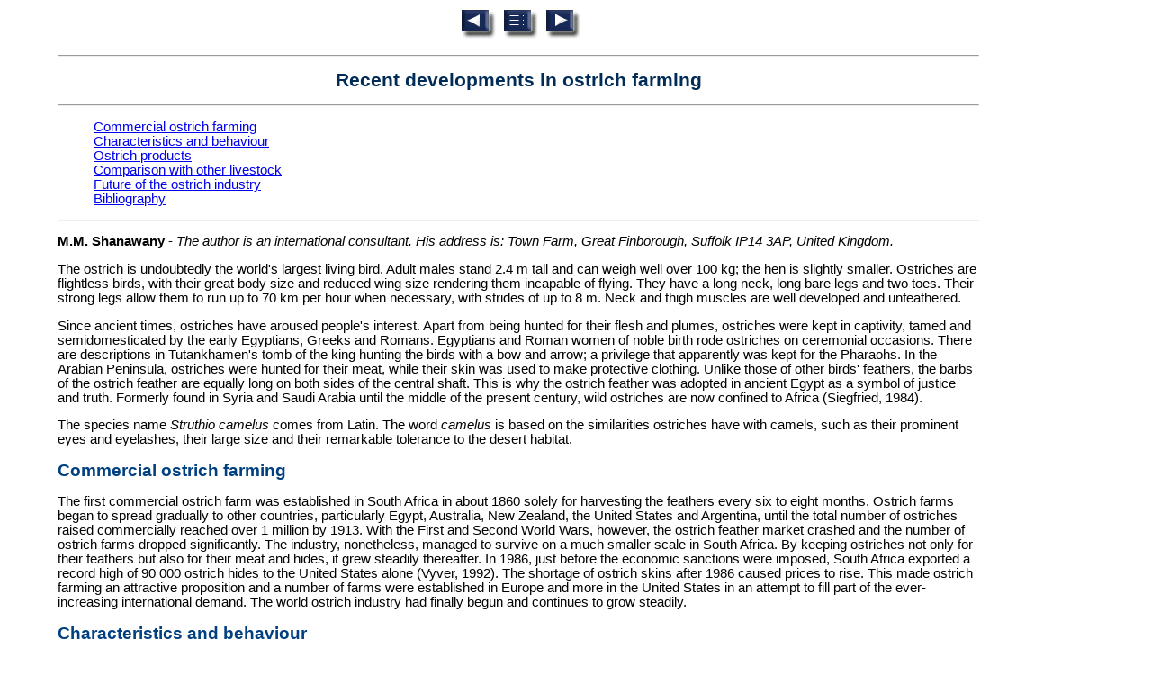

--- FILE ---
content_type: text/html
request_url: https://www.fao.org/4/v6200t/v6200T02.htm
body_size: 9550
content:
<html>

<head> 
<meta http-equiv="Content-Type" content="text/html; charset=iso-8859-1">
<title>Recent developments in ostrich farming</title>
<link REL="stylesheet" TYPE="text/css" HREF="unasylva.css">
</head>

<body bgcolor="#FFFFFF">
<p><a NAME="TopOfPage"></a>
<p align="center">
<a href="v6200T01.htm#TopOfPage"><img src="back.gif" width="43" height="35" alt="Previous Page" border="0"></a>
<a href="v6200T00.htm#Contents"><img src="toc.gif" width="43" height="35" alt="Table of Contents" border="0"></a>
<a href="v6200T03.htm#TopOfPage"><img src="next.gif" width="43" height="35" alt="Next Page" border="0"></a>
<hr>
<H1><a name="recent developments in ostrich farming">Recent developments in ostrich 
  farming</a></H1>
<hr>
<blockquote>
  <p><a href="v6200T02.htm#commercial ostrich farming">Commercial ostrich farming</a><br>
    <a href="v6200T02.htm#characteristics and behaviour">Characteristics and behaviour</a><br>
    <a href="v6200T02.htm#ostrich products">Ostrich products</a><br>
    <a href="v6200T02.htm#comparison with other livestock">Comparison with other livestock</a><br>
    <a href="v6200T02.htm#future of the ostrich industry">Future of the ostrich industry</a><br>
    <a href="v6200T02.htm#bibliography">Bibliography</a> </p>
</blockquote>
<hr>
<p><B>M.M. Shanawany</B> - <I>The author is an international consultant. His address is: Town Farm, Great Finborough, Suffolk IP14 3AP, United Kingdom.</I>
<p>The ostrich is undoubtedly the world's largest living bird. Adult males stand 2.4 m tall and can weigh well over 100 kg; the hen is slightly smaller. Ostriches are flightless birds, with their great body size and reduced wing size rendering them incapable of flying. They have a long neck, long bare legs and two toes. Their strong legs allow them to run up to 70 km per hour when necessary, with strides of up to 8 m. Neck and thigh muscles are well developed and unfeathered.
<p>Since ancient times, ostriches have aroused people's interest. Apart from being hunted for their flesh and plumes, ostriches were kept in captivity, tamed and semidomesticated by the early Egyptians, Greeks and Romans. Egyptians and Roman women of noble birth rode ostriches on ceremonial occasions. There are descriptions in Tutankhamen's tomb of the king hunting the birds with a bow and arrow; a privilege that apparently was kept for the Pharaohs. In the Arabian Peninsula, ostriches were hunted for their meat, while their skin was used to make protective clothing. Unlike those of other birds' feathers, the barbs of the ostrich feather are equally long on both sides of the central shaft. This is why the ostrich feather was adopted in ancient Egypt as a symbol of justice and truth. Formerly found in Syria and Saudi Arabia until the middle of the present century, wild ostriches are now confined to Africa (Siegfried, 1984).
<p>The species name <I>Struthio camelus </I>comes from Latin. The word <I>camelus </I>is based on the similarities ostriches have with camels, such as their prominent eyes and eyelashes, their large size and their remarkable tolerance to the desert habitat.<H2><a name="commercial ostrich farming">Commercial ostrich farming</a></H2>
<p>The first commercial ostrich farm was established in South Africa in about 1860 solely for harvesting the feathers every six to eight months. Ostrich farms began to spread gradually to other countries, particularly Egypt, Australia, New Zealand, the United States and Argentina, until the total number of ostriches raised commercially reached over 1 million by 1913. With the First and Second World Wars, however, the ostrich feather market crashed and the number of ostrich farms dropped significantly. The industry, nonetheless, managed to survive on a much smaller scale in South Africa. By keeping ostriches not only for their feathers but also for their meat and hides, it grew steadily thereafter. In 1986, just before the economic sanctions were imposed, South Africa exported a record high of 90 000 ostrich hides to the United States alone (Vyver, 1992). The shortage of ostrich skins after 1986 caused prices to rise. This made ostrich farming an attractive proposition and a number of farms were established in Europe and more in the United States in an attempt to fill part of the ever-increasing international demand. The world ostrich industry had finally begun and continues to grow steadily.<H2><a name="characteristics and behaviour">Characteristics and behaviour</a></H2>
<p><B>Adaptation of the ostrich</B>
<p>The ostrich is very adaptable and thrives under extreme conditions. Among the many ways of regulating its body temperature, it controls heat loss during cold weather by covering its thighs with its wings, and during hot weather, by lifting and moving its wings, it creates a gentle breeze. The feathers are excellent insulators, minimizing heat gain from direct solar radiation, as well as reducing heat loss during cold desert nights.
<p>It has a remarkable tolerance to heat, withstanding air temperatures of 56&#176;C without undue stress. Heat is lost by panting via the well-developed air sac system that avoids overventilation of the lungs and consequent dangerous water loss (Jones, 1982). Adaptations of the blood circulatory system permit its body to heat up to a greater extent than those of other warm-blooded animals while still keeping the head at a safe temperature (Crawford and Schmidt-Nielsen, 1967). Ostriches rarely seek shade, as most desert animals regularly do. Furthermore, the ostrich's urine contains uric acid carried in a mucus-like substance that helps to minimize water loss (Levy <I>et al.</I>, 1990; Yagil <I>et al.</I>, 1990).
<p>Ostriches may be found in a variety of open habitats. They normally avoid areas of thick bush or heavy tree cover, and inhabit wooded grasslands and other open country. Semi-arid, open and short-grass plains are usually associated with the highest ostrich densities. They are also able to thrive in very poorly vegetated areas.
<p><B>Behaviour of the ostrich</B>
<p>Ostriches are completely diurnal. They are on their feet for most of the daylight hours, except when dust-bathing, resting or nesting. They invariably sit down at dusk and remain virtually inactive throughout the night unless disturbed (Degen, Kam and Rosenstrauch, 1989).
<p>The chicks and juveniles are strictly gregarious and always remain in compact groups. Adults are semi gregarious and tend to be attracted to each other for short periods. Like camels, ostriches can travel for long distances in search of food and water.
<p>In addition to temperature control, ostriches use their wings for a variety of display purposes, including courting, protecting eggs and young and submission (Sauer, 1966).
<p>The ostrich's posture communicates information to other birds. A more confident and aggressive bird will hold its head and neck high, with the front of the body tilted upwards and the tail up, while a submissive bird will hold its head low and its tail down (Bertram, 1992).
<p><B>Sexual characteristics</B>
<p>The wild ostrich is sexually mature at four to five years of age, while the domesticated ostrich is mature at two to three years; the female matures slightly earlier than the male. Male ostriches attain the black-and-white plumage when mature. Females and immature birds have a much duller colouring, with grayish-brown plumage. The young have spiky, black-tipped buff-coloured plumage until they are about four months of age. The plumage of the cock is brighter during the breeding/mating season, while the skin, usually light blue, becomes bright red (scarlet) over the beak, forehead and around the eyes, and the leg scales and toes become pink.
<p>Male and female chicks are very similar in appearance and their sex can only be determined by examining their sexual organs. This is difficult as the penis of the male is still tiny and easily confused with the clitoris of the female (Gandini and Keffen, 1985; Samour, Markham end Nieva, 1984). From about seven to eight months of age, the sex can be determined when the bird urinates or defecates, as the penis emerges at these times. It is interesting to note that, unlike most birds, the male ostrich has a penis and that micturition and defecation are separate acts, although one normally follows the other almost immediately.
<p>Full distinction between sexes is reached at about two years of age. The wing quills are pure white in the male, while they are ringed with grey or black in the female. The tail feathers of the male are white or yellowish brown and those of the female are mottled light and dark grey. The thighs of the adult ostrich are almost devoid of feathers.
<p>It is important to note that the scarlet coloration of the male is dependent on the presence of mature testes, while its black plumage is dependent on the absence of ovaries. A castrated cock never acquires scarlet coloration, but its feathers are the normal black of the cock. Removal of the testes after sexual maturity has little effect on the bird's sexual instincts, and it continues the mating procedure (Osterhoff, 1979, 1984).
<p><B>The breeding season</B>
<p>Ostriches are seasonal breeders, breeding only during particular seasons of the year. On average, the breeding/mating season lasts from six to eight months every year, although the timing and duration of breeding can vary with latitude and altitude (Shanawany, 1994a). In the northern hemisphere, breeding commences during March and ends around August/September (Leuthold, 1977), while in the southern hemisphere it begins around July/August and finishes by the end of March (Jarvis, Jarvis and Keffen, 1985).
<p><a href="v6200T01.jpg"><b>An ostrich farm in California, United States - Elevage d'autruches en Californie, Etats-Unis - Granja de avestruces en California</b></a>
<p><a href="v6200T02.jpg"><b>Ostrich slaughtering facilities in Zimbabwe - Abattoir d'autruches au Zimbabwe - Matadero de avestruces en Zimbabwe</b></a>
<p><a href="v6200T03.jpg"><b>Ostrich feather selection in South Africa - Tri des plumes d'autruche en Afrique du Sud - Selecci&oacute;n de plumas de avestruz en Sud&aacute;frica</b></a>
<p><a href="v6200T04.jpg"><b>Some ostrich hide products produced in the United Kingdom - Quelques articles en cuir d'autruche fabriqu&eacute;s au Royaume-Uni - Algunos productos derivados de la piel de avestruz en Inglaterra</b></a>
<p><B>Mating</B>
<p>Male ostriches are polygamous and can mate with more than one female. In the wild, the cock starts nesting with one or two or even more hens. Domesticated ostriches are kept in pairs (one male and one female) or in trios (one male and two females) for the breeding season (Shanawany, 1993).
<p>Part of the courtship display in ostriches involves the &quot;rolling&quot; of the male. He squats (goes down on his haunches) and flaps his wings backwards and forwards while hitting his head on alternate sides of his back, making a thudding sound. Usually silent, the male has a hollow booming call in the breeding season. The female holds her wings horizontally and flutters the tips. Her head is held low, and she opens and shuts her beak. When she is crouching, the male places his left foot next to hers and mounts with his right foot on her back. His penis passes into the cloaca of the female. Consummation is usually accompanied by his groaning, while the female snaps her beak and shakes her head (Osterhoff, 1984).
<p>The female starts to lay fertile eggs shortly after mating. Eggs are laid every other day in clutches (sequences) of 20 to 24 eggs. The hen stops laying for a period of seven to ten days, after which she starts a new clutch. High-producing females lay between 80 to 100 eggs during the breeding season.
<p>The eggs are laid in a communal nest on the ground, with other females laying their eggs in the same nest (Bertram, 1992). If the eggs are not removed, the female will start incubating them during the day, leaving the male to incubate from dusk to dawn. The male's jet-black feathers assist in hiding the eggs during the night. For commercial ostrich farming, it is important that all eggs are removed from the nest at least twice daily (Shanawany, 1994b), since, if allowed to incubate, the female will stop laying until the chicks have reached four to five weeks of age, resulting in financial loss.
<p><B>Ostrich eggs</B>
<p>As befits the world's largest bird, the ostrich lays the largest egg of any living bird. Oddly enough, however, the ostrich egg is one of the smallest in relation to the size of the bird. Measuring 17 to 19 cm in length, 14 to 15 cm in width and weighing up to 1 900 g, the ostrich egg is only just over 1 percent of the female's body weight. The eggs vary from white to yellowish white in colour and their hard shiny surface is pitted with superficial pores of various sizes and shapes.<H2><a name="ostrich products">Ostrich products</a></H2>
<p>Today, ostrich farms are considered to be among the most profitable agricultural projects. They are often referred to as &quot;the farms of the future&quot; because of the large variety of possible products and hence their high profit potential. Ostriches are raised commercially for their meat, hide and feathers.
<p><B>Feathers</B>
<p>Ostrich feathers are used for cleaning fine machinery and equipment as well as for decorations and in the fashion industry. The quality of feathers produced from ostriches raised in Europe and North America differs from those produced in Africa. The best feathers come from the more arid regions of the world.
<p><B>Meat</B>
<p>Ostriches produce red meat that is very similar in taste and texture to veal and beef depending on the age at which they are slaughtered. It is high in protein yet low in fat. A recent United States Department of Agriculture (USDA) publication compared the nutritive value of chicken and beef with that of ostrich meat (Table 1).
<p>The study indicates quite clearly that ostrich meat is far better from the health point of view as it contains far less fat, and particularly less cholesterol, than other types of meat. Lately, with greater consumer awareness of the problems of high cholesterol levels in the blood and the possible association with increased incidences of heart attacks and cardiovascular difficulties, the demand for ostrich meat in the international markets has been growing. The latest statistics show that current ostrich meat production is not enough to meet the increasing demand, whether in Europe, North America or Japan. It is expected that during the next decade, ostrich meat may gradually replace traditional types of meat. It is currently marketed in a variety of ways, including cold cuts, frankfurters, p&acirc;t&eacute;, fillet steaks and sun-dried (jerky or biltong), in addition to fresh meat.
<p><B>Hide</B>
<p>Ostrich skin (hide) is considered to be one of the most luxurious leathers, and some even place it on a par with crocodile and snake skin. Ostrich leather is thick, durable and extremely soft and can be manufactured into a variety of products, such as shoes, bags, purses and jackets.
<p>In addition to their meat, skin and feathers, ostriches are being explored for medical and medicinal purposes. The tendons of the ostrich leg are used to replace torn tendons in humans as they are long and strong enough for the human leg, and recent research in ophthalmology points to the possible use of ostrich eyes in cornea transplants. Ostriches are able to see clearly for over 12 km, and the cornea is large enough to be trimmed down to fit the human eye. Furthermore, the ostrich brain produces a substance that is being studied for the treatment of Alzheimer's disease and other types of dementia.<H2><a name="comparison with other livestock">Comparison with other livestock</a></H2>
<p>Recently, a number of beef producers in Europe and North America have switched to raising ostriches commercially because of the higher and faster financial returns of ostrich projects. When compared with traditional livestock, ostriches rate very highly. Whereas a cow produces a calf that reaches marketing weight after 654 days from conception, yielding 250 kg of meat, an ostrich produces not less than 40 chicks annually that reach marketing age after only 407 days from conception (42 days incubation + 365 days of age) and yield 1 800 kg of meat, 50 m<SUP>2</SUP> of leather and 36 kg of feathers each year (Table 2). Furthermore, the net weight of meat represents 50 percent of live weight in ostriches, a percentage much higher than that of other farm animals such as cattle, sheep and even poultry. In addition, the female ostrich can continue this annual production for up to 40 years. With the use of modern husbandry techniques and correct management, the overall production of one female ostrich during her &quot;economic life&quot; can reach 72 tonnes of meat, 2 000 m<SUP>2</SUP> of leather and 1450 kg of feathers. This production ability makes ostrich farming an extremely viable and highly economical proposition for developing countries.
<p>It is not difficult to raise ostriches successfully. As with traditional farm animals, the critical time is the first period of the ostrich's life. An ostrich chick requires good care, a balanced diet containing all essential nutrients in optimal quantities, and the right temperature must be maintained during brooding up to the age of four months.
<p><B>1. The nutritive value of ostrich meat compared with traditional meats - Valeur nutritive de la viande d'autruche par rapport &agrave; la viande traditionnelle - Valor nutritivo de la carne de avestruz comparada con la carne tradicional</B>
<p><TABLE BORDER><TR VALIGN="TOP"><TD COLSPAN=1 ROWSPAN=1 VALIGN=TOP>
<p ALIGN=CENTER><B>Per 100 g raw meat</B></TD><TD COLSPAN=1 ROWSPAN=1 VALIGN=TOP>
<p ALIGN=CENTER><B>Ostrich</B></TD><TD COLSPAN=1 ROWSPAN=1 VALIGN=TOP>
<p ALIGN=CENTER><B>Beef</B></TD><TD COLSPAN=1 ROWSPAN=1 VALIGN=TOP>
<p ALIGN=CENTER><B>Chicken</B></TD></TR><TR VALIGN="TOP"><TD COLSPAN=1 ROWSPAN=1 VALIGN=TOP>
<p>Protein <I>(g)</I></TD><TD COLSPAN=1 ROWSPAN=1 VALIGN=TOP>
<p ALIGN=CENTER>21.9</TD><TD COLSPAN=1 ROWSPAN=1 VALIGN=TOP>
<p ALIGN=CENTER>20.0</TD><TD COLSPAN=1 ROWSPAN=1 VALIGN=TOP>
<p ALIGN=CENTER>21.4</TD></TR><TR VALIGN="TOP"><TD COLSPAN=1 ROWSPAN=1 VALIGN=TOP>
<p>Fat <I>(g)</I></TD><TD COLSPAN=1 ROWSPAN=1 VALIGN=TOP>
<p ALIGN=CENTER>1.0</TD><TD COLSPAN=1 ROWSPAN=1 VALIGN=TOP>
<p ALIGN=CENTER>15.6</TD><TD COLSPAN=1 ROWSPAN=1 VALIGN=TOP>
<p ALIGN=CENTER>2.6</TD></TR><TR VALIGN="TOP"><TD COLSPAN=1 ROWSPAN=1 VALIGN=TOP>
<p>Cholesterol <I>(mg)</I></TD><TD COLSPAN=1 ROWSPAN=1 VALIGN=TOP>
<p ALIGN=CENTER>63</TD><TD COLSPAN=1 ROWSPAN=1 VALIGN=TOP>
<p ALIGN=CENTER>86</TD><TD COLSPAN=1 ROWSPAN=1 VALIGN=TOP>
<p ALIGN=CENTER>74</TD></TR><TR VALIGN="TOP"><TD COLSPAN=1 ROWSPAN=1 VALIGN=TOP>
<p>Energy <I>(cal)</I></TD><TD COLSPAN=1 ROWSPAN=1 VALIGN=TOP>
<p ALIGN=CENTER>114</TD><TD COLSPAN=1 ROWSPAN=1 VALIGN=TOP>
<p ALIGN=CENTER>276</TD><TD COLSPAN=1 ROWSPAN=1 VALIGN=TOP>
<p ALIGN=CENTER>163</TD></TR><TR VALIGN="TOP"><TD COLSPAN=1 ROWSPAN=1 VALIGN=TOP>
<p>Calcium <I>(mg)</I></TD><TD COLSPAN=1 ROWSPAN=1 VALIGN=TOP>
<p ALIGN=CENTER>5.2</TD><TD COLSPAN=1 ROWSPAN=1 VALIGN=TOP>
<p ALIGN=CENTER>9.0</TD><TD COLSPAN=1 ROWSPAN=1 VALIGN=TOP>
<p ALIGN=CENTER>13.0</TD></TR></TABLE>
<p><B>2. Comparison of some parameters of cattle and ostriches - Comparaison de quelques param&egrave;tres entre les bovine et les autruches - Comparaci&oacute;n entre los vacunos y los avestruces</B>
<p><TABLE BORDER><TR VALIGN="TOP"><TD COLSPAN=1 ROWSPAN=1 VALIGN=TOP>
<p><br></td><TD COLSPAN=1 ROWSPAN=1 VALIGN=TOP>
<p ALIGN=CENTER><B>Ostriches</B></TD><TD COLSPAN=1 ROWSPAN=1 VALIGN=TOP>
<p ALIGN=CENTER><B>Cattle</B></TD></TR><TR VALIGN="TOP"><TD COLSPAN=1 ROWSPAN=1 VALIGN=TOP>
<p>Gestation/incubation period <I>(days)</I></TD><TD COLSPAN=1 ROWSPAN=1 VALIGN=TOP>
<p ALIGN=CENTER>42</TD><TD COLSPAN=1 ROWSPAN=1 VALIGN=TOP>
<p ALIGN=CENTER>280</TD></TR><TR VALIGN="TOP"><TD COLSPAN=1 ROWSPAN=1 VALIGN=TOP>
<p>Offspring per year</TD><TD COLSPAN=1 ROWSPAN=1 VALIGN=TOP>
<p ALIGN=CENTER>40</TD><TD COLSPAN=1 ROWSPAN=1 VALIGN=TOP>
<p ALIGN=CENTER>1</TD></TR><TR VALIGN="TOP"><TD COLSPAN=1 ROWSPAN=1 VALIGN=TOP>
<p>Period from conception to slaughter <I>(days)</I></TD><TD COLSPAN=1 ROWSPAN=1 VALIGN=TOP>
<p ALIGN=CENTER>407</TD><TD COLSPAN=1 ROWSPAN=1 VALIGN=TOP>
<p ALIGN=CENTER>645</TD></TR><TR VALIGN="TOP"><TD COLSPAN=1 ROWSPAN=1 VALIGN=TOP>
<p>Meat <I>(kg)</I></TD><TD COLSPAN=1 ROWSPAN=1 VALIGN=TOP>
<p ALIGN=CENTER>1 800</TD><TD COLSPAN=1 ROWSPAN=1 VALIGN=TOP>
<p ALIGN=CENTER>250</TD></TR><TR VALIGN="TOP"><TD COLSPAN=1 ROWSPAN=1 VALIGN=TOP>
<p>Leather <I>(m</I><SUP><I>2</I></SUP><I>)</I></TD><TD COLSPAN=1 ROWSPAN=1 VALIGN=TOP>
<p ALIGN=CENTER>50.4</TD><TD COLSPAN=1 ROWSPAN=1 VALIGN=TOP>
<p ALIGN=CENTER>2.7</TD></TR><TR VALIGN="TOP"><TD COLSPAN=1 ROWSPAN=1 VALIGN=TOP>
<p>Feathers <I>(kg)</I></TD><TD COLSPAN=1 ROWSPAN=1 VALIGN=TOP>
<p ALIGN=CENTER>36</TD><TD COLSPAN=1 ROWSPAN=1 VALIGN=TOP>
<p ALIGN=CENTER>-</TD></TR></TABLE>
<p><H2><a name="future of the ostrich industry">Future of the ostrich industry</a></H2>
<p>Today's commercialization of the ostrich is analogous to the early steps taken by the turkey industry back in the 1920s. In those days, turkeys were quite rare, difficult to find and extremely expensive, with some selling for breeding purposes for as much as US$ 2 000 each. By the mid-1960s there were more than 150 million turkeys in production worldwide.
<p>Currently, the ostrich industry in Europe and America is still mainly in the breeding phase, with little commercial processing taking place. Some birds are sold to other farmers and ranchers entering the ostrich business. Prices continue to be artificially high. As soon as the number of ostriches reaches a level high enough to support a slaughter market, however, prices are bound to drop. In 1992, over 150 000 ostriches were slaughtered worldwide; 95 percent of these were processed in South Africa. At present, there is no concrete indication as to when the ostrich population will be large enough to meet current, let alone future, consumer demand.
<p>In the last few years, ostrich farming has progressed dramatically and the world ostrich industry has achieved some economic stability. On many farms, however, the management of the birds, particularly the young chicks, is still relatively primitive. There is considerable scope for improvement in the areas of artificial incubation, chick nutrition, environmental requirements and selective breeding. Unfortunately, despite its great potential, the ostrich has received and-continues to receive little attention from scientists. One possible way of attracting scientific interest and securing the proper recognition of the ostrich as an animal useful to people is to hold international symposiums and conferences. If ostrich production is to provide the meat of the future, a scientific approach is the only way forward.<H2><a name="bibliography">Bibliography</a></H2>
<p><B>Bertram, B.C.R.</B> 1992. <I>The ostrich communal nesting system</I>. Princeton, NJ, USA, Princeton University Press.
<p><B>Crawford, F.C., Jr &amp; Schmidt-Nielsen, K.</B> 1967. Temperature regulation and evaporative cooling in the ostrich. <I>Amer. J. Physiol.</I>, 212: 347-353.
<p><B>Degen, A.A., Kam, M. &amp; Rosenstrauch, A.</B> 1989. Time-activity budget of ostriches (<I>Struthio camelus</I>) offered concentrate feed and maintained in outdoor pens. <I>Appl. Anim. Behaviour</I>, 22: 347-358.
<p><B>Gandini, G.C.M. &amp; Keffen, R.H.</B> 1985. Sex determination of the South African ostrich (<I>Struthio camelus</I>). <I>J. South African Vet. Assoc</I>., 56: 209-210.
<p><B>Jarvis, M.J.F., Jarvis, C. &amp; Keffen, R.H.</B> 1985. Breeding seasons and laying patterns of the South African ostrich (<I>Struthio camelus</I>)<I>. Ibis</I>, 127: 442-449.
<p><B>Jones, J.H.</B> 1982. Pulmonary blood flow distribution in panting ostriches. <I>J. Appl. Physiol. Respiration Exerc. Physiol., </I>53: 1411-1417.
<p><B>Leuthold, W.</B> 1977. Notes on the breeding biology of the ostrich (<I>Struthio camelus</I>) in Tsavo East National Park, Kenya. <I>Ibis</I>, 119: 541-544.
<p><B>Levy, A., Perelman, B., Grevenbroek, M.V., Creveld, C.V., Agbaria, R. &amp; Yagil, R.</B> 1990. Effect of water restriction on renal function in ostriches (<I>Struthio camelus</I>). <I>Avian Pathol</I>., 19: 385-393.
<p><B>Osterhoff, D.R.</B> 1979. Ostrich farming in South Africa. <I>Wld Rev. Anim. Prod</I>., 15: 19-30.
<p><B>Osterhoff, D.R.</B> 1984. Behaviour of ostriches. <I>Proc. Int. Congr. Appl. Ethol. Farm Anim</I>., Kiel, Germany. p. 288-291.
<p><B>Samour, J.H., Markham, J. &amp; Nieva, O.</B> 1984. Sexing ratite birds by cloacal examination. <I>Vet. Record</I>., 115: 167-169.
<p><B>Sauer, E.G.F.</B> 1966. Social behaviour of the South African ostrich (<I>Struthio camelus australis</I>). Ostrich, 6: 183-191.
<p><B>Shanawany, M.M.</B> 1993. Factors affecting fertility in ostrich flocks. Review paper presented at the Annual Meeting of the British Domesticated Ostrich Association, Sandbach, England.
<p><B>Shanawany, M.M.</B> 1994a. The importance of light for ostriches. <I>Ostrich Update</I>, 3: 52-54.
<p><B>Shanawany, M.M.</B> 1994b. Handling and storage of ostrich hatching eggs. <I>Ostrich News</I>, 3(3): 7-8.
<p><B>Siegfried, W.R.</B> 1984. Ostrich. <I>In </I>I.L. Mason, ed. <I>Evolution of domesticated animals</I>, p. 364-366. London, UK, Longman.
<p><B>Vyver, A. van der</B> 1992. Viewpoint: The world ostrich industry will South Africa maintain its domination. <I>Agrekon</I>, 31: 47-49.
<p><B>Yagil, R., Grevenbroek, M.V., Creveld, C.V. &amp; Levy, A.</B> 1990. Urine production in ostriches. <I>Israel J. Vet. Med</I>., 45: 187-188.
<p><hr>
<p align="center">
<a href="v6200T01.htm#TopOfPage"><img src="back.gif" width="43" height="35" alt="Previous Page" border="0"></a>
<a href="#TopOfPage"><img src="top.gif" width="43" height="35" alt="Top of Page" border="0"></a>
<a href="v6200T03.htm#TopOfPage"><img src="next.gif" width="43" height="35" alt="Next Page" border="0"></a>
</p>
</body>
</html>
